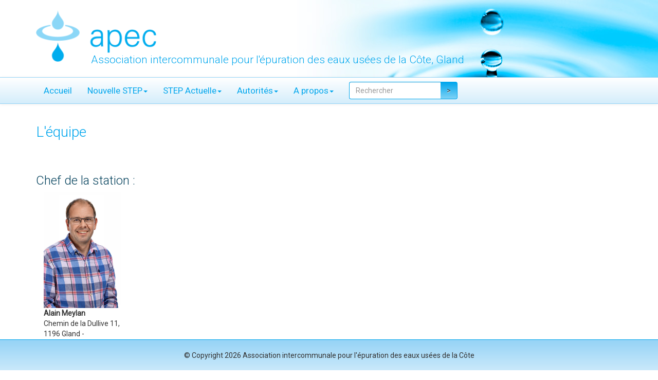

--- FILE ---
content_type: text/html; charset=UTF-8
request_url: https://www.apec-gland.ch/a-propos/l%C3%A9quipe
body_size: 2253
content:
<!doctype html>
<html lang="en_US"><head>
    <meta charset="utf-8">
    <meta http-equiv="X-UA-Compatible" content="IE=edge">
    <meta name="viewport" content="width=device-width, initial-scale=1">
    <title>L&#39;équipe - APEC&#45;Gland</title>
	
<base href="https://www.apec-gland.ch/" />
<meta name="Generator" content="CMS Made Simple - Copyright (C) 2004-2017. All rights reserved." />
<meta http-equiv="Content-Type" content="text/html; charset=utf-8" />
<link href="/favicon.gif" type="images/gif" rel="shortcut icon"/>

	<link href="https://fonts.googleapis.com/css?family=Roboto:300,400" rel="stylesheet"> 
    <link rel="stylesheet" type="text/css" href="https://www.apec-gland.ch/tmp/cache/stylesheet_combined_dabe8a8da0e98e6fff2f12e0a6a0e0b9.css" />

</head><body>
	<header id="header">
		<div class="container">
            
            <h1>Association intercommunale pour l'épuration des eaux usées de la Côte, Gland</h1>
        </div>

	</header>
	
            <nav class="navbar navbar-default">
                <div class="container-fluid">
                    <div class="navbar-header">
                        <button type="button" class="navbar-toggle collapsed" data-toggle="collapse" data-target="#bs-example-navbar-collapse-1" aria-expanded="false">
                            <span class="sr-only">Toggle navigation</span>
                            <span class="icon-bar"></span>
                            <span class="icon-bar"></span>
                            <span class="icon-bar"></span>
                        </button>
                        
                    </div>
                    <div class="collapse navbar-collapse" id="bs-example-navbar-collapse-1">
                        <div class="container">
                        
<ul class="nav navbar-nav"><li class="first_child"><a href="https://www.apec-gland.ch/home"><span>Accueil</span></a></li><li class='dropdown'><a class="dropdown-toggle" data-toggle="dropdown" role="button" aria-haspopup="true" aria-expanded="false">Nouvelle STEP<span class="caret"></span></a>
<ul class="dropdown-menu"><li class="first_child"><a href="https://www.apec-gland.ch/actualites"><span>Actualités</span></a></li><li class=""><a href="https://www.apec-gland.ch/nouvelle-step/concours"><span>Concours d&#39;architecture du paysage et d&#39;architecture</span></a></li><li class="last_child"><a href="https://www.apec-gland.ch/nouvelle-step/préavis"><span>Préavis</span></a></li></ul></li><li class='dropdown'><a class="dropdown-toggle" data-toggle="dropdown" role="button" aria-haspopup="true" aria-expanded="false">STEP Actuelle<span class="caret"></span></a>
<ul class="dropdown-menu"><li class="first_child"><a href="https://www.apec-gland.ch/step-actuelle/galerie"><span>Galerie</span></a></li><li class=""><a href="https://www.apec-gland.ch/step-actuelle/traitement-des-eaux-usées"><span>Traitement des eaux usées</span></a></li><li class="last_child"><a href="https://www.apec-gland.ch/step-actuelle/traitement-des-boues"><span>Traitement des boues</span></a></li></ul></li><li class='dropdown'><a class="dropdown-toggle" data-toggle="dropdown" role="button" aria-haspopup="true" aria-expanded="false">Autorités<span class="caret"></span></a>
<ul class="dropdown-menu"><li class="first_child"><a href="https://www.apec-gland.ch/autorités/comité-de-direction"><span>Comité de direction</span></a></li><li class=""><a href="https://www.apec-gland.ch/autorités/conseil-intercommunal"><span>Conseil intercommunal</span></a></li><li class=""><a href="/uploads/reglement-conseil-intercommunal.pdf" target="_blank"><span>Règlement du conseil intercommunal</span></a></li><li class=""><a href="https://www.apec-gland.ch/autorités/statuts-apec" target="_blank"><span>Statuts</span></a></li><li class=""><a href="https://www.apec-gland.ch/autorités/séances"><span>Séances du conseil intercommunal</span></a></li><li class="last_child"><a href="https://www.apec-gland.ch/autorités/rapports-de-gestion"><span>Rapports de gestion</span></a></li></ul></li><li class='last_child dropdown menuactive'><a class="dropdown-toggle menuactive" data-toggle="dropdown" role="button" aria-haspopup="true" aria-expanded="false">A propos<span class="caret"></span></a>
<ul class="dropdown-menu"><li class="first_child"><a href="https://www.apec-gland.ch/a-propos/contact"><span>Contact</span></a></li><li class=""><a href="https://www.apec-gland.ch/a-propos/historique"><span>Historique</span></a></li><li class="last_child menuactive"><a class="menuactive" href="https://www.apec-gland.ch/a-propos/léquipe"><span>L&#39;équipe</span></a></li></ul></li><form id="meb92fmoduleform_1" method="get" action="https://www.apec-gland.ch/a-propos/léquipe" class="navbar-form navbar-left">
<div class="hidden">
<input type="hidden" name="mact" value="Search,meb92f,dosearch,0" />
<input type="hidden" name="meb92freturnid" value="56" />
</div>

<div class="form-group"><input type="text" class="form-control searchInput" id="meb92fsearchinput" name="meb92fsearchinput" size="20" maxlength="50" placeholder="Rechercher"/></div><input class="btn btn-default submit" name="submit" value="&gt;" type="submit" />


</form>
</ul>
                        </div>
                    </div>
                </div>
            </nav>


	<section id="content">
		<div class="container">
	        <h1>L&#39;équipe</h1>
			<h3>&nbsp;</h3>
<h3>Chef de la station :</h3>
<table class="personnes">
<tbody>
<tr>
<td><img style="width: 150px;" src="uploads/images/photos-personnes/alain-meylan.jpg" /> <br /><strong>Alain Meylan</strong><br /> Chemin de la Dullive 11, <br /> 1196 Gland - <br /> 022.364.27.58 - <br /> 079.347.36.15 &ndash; <br /> <a href="mailto:exploitation@stepapec.ch">exploitation@stepapec.ch</a></td>
</tr>
</tbody>
</table>
<h3>Collaborateurs :</h3>
<table class="personnes">
<tbody>
<tr>
<td><img style="width: 150px;" src="uploads/images/photos-personnes/jose-duran.jpg" alt="Jos&eacute; Duran" /><br /> <strong>Jos&eacute; Duran</strong></td>
<td><img style="width: 150px;" src="uploads/images/photos-personnes/frederic-uldry.jpg" alt="Fr&eacute;d&eacute;ric Uldry" /><br /> <strong>Fr&eacute;d&eacute;ric Uldry</strong></td>
<td><img style="width: 150px;" src="uploads/images/photos-personnes/2022_APEC_GC.jpg" alt="2022_APEC_GC" /><br /> <strong>Georges Chaumont</strong></td>
<td><img style="width: 150px;" src="uploads/images/photos-personnes/2025_APEC_ML.jpg" alt="2025_APEC_ML" /><br /> <strong>Marc Luginb&uuml;hl</strong></td>
</tr>
</tbody>
</table>        </div>
	</section>
	<footer class="footer">
    	<div class="container">
        	<p>&copy; Copyright 2026 Association intercommunale pour l'épuration des eaux usées de la Côte <br />
APEC - Chemin de la Dullive 11 - CH-1196 Gland</p>
        </div>
    </footer>
    <script src="https://ajax.googleapis.com/ajax/libs/jquery/1.12.4/jquery.min.js"></script>
    <script src="/modules/Gallery/templates/prettyphoto/jquery.prettyPhoto.js"></script>
    <script src="/js/bootstrap.min.js"></script>
<script type="text/javascript" charset="utf-8">
$(document).ready(function(){
	$("a[rel^='prettyPhoto']").prettyPhoto({
			animation_speed: 'fast',
			slideshow: 5000,
			autoplay_slideshow: false,
			show_title: false,
			allow_resize: true,
			counter_separator_label: '/',
			theme: 'pp_default', /* light_rounded / dark_rounded / light_square / dark_square / facebook */
			hideflash: false, /* Hides all the flash object on a page, set to TRUE if flash appears over prettyPhoto */
			overlay_gallery: true,
			keyboard_shortcuts: true,
			deeplinking: false
	});
});
</script>    
</body>

</html>